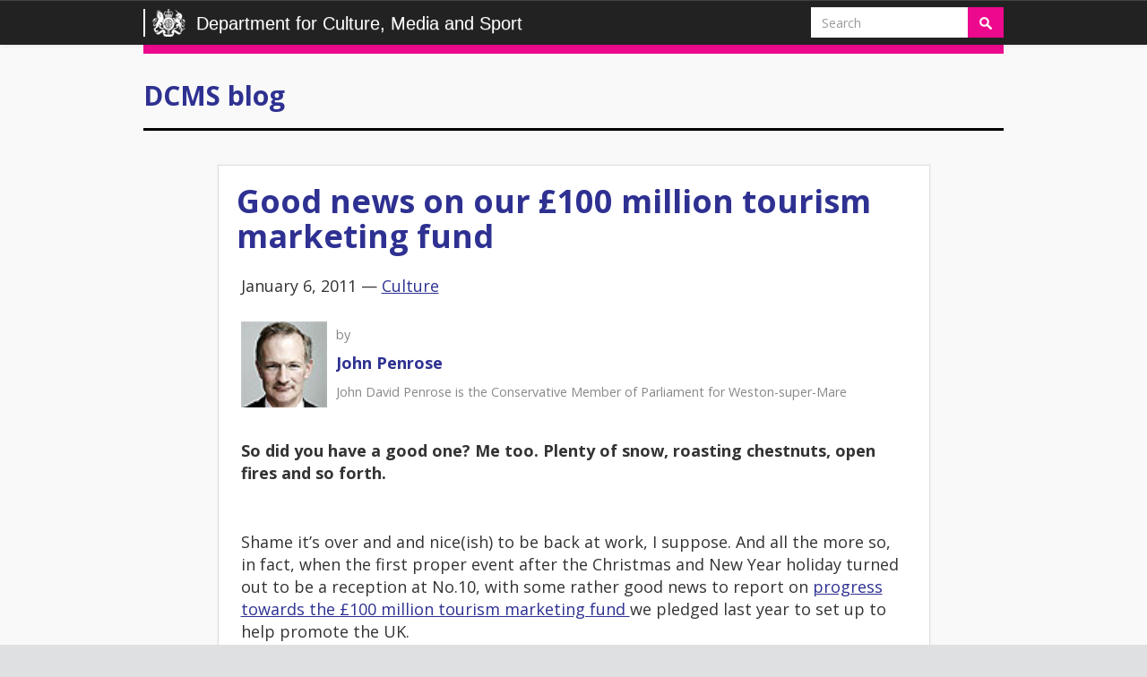

--- FILE ---
content_type: text/html; charset=UTF-8
request_url: https://dcmsblog.uk/2011/01/good-news-on-our-100-million-tourism-marketing-fund/
body_size: 11195
content:
<!DOCTYPE html>
<html lang="en-US">

<head>
<meta charset="UTF-8">
<meta http-equiv="x-ua-compatible" content="IE=Edge"/> 

<meta name="viewport" content="width=device-width, initial-scale=1.0">
<meta property="fb:pages" content="210497582299417" />
<link href='https://fonts.googleapis.com/css?family=Open+Sans:400,400italic,700,700italic' rel='stylesheet' type='text/css'>
<style type='text/css'>
/* Custom CSS rules below: */
.t315 { background:  !important;} 
.p315 { color: #fff; } 
.t320 { background:  !important;} 
.p320 { color: #fff; } 
.t334 { background:  !important;} 
.p334 { color: #fff; } 
.t286 { background:  !important;} 
.p286 { color: #fff; } 
.t287 { background:  !important;} 
.p287 { color: #fff; } 
.t329 { background:  !important;} 
.p329 { color: #fff; } 
.t175 { background:  !important;} 
.p175 { color: #fff; } 
.t149 { background: #e0338f !important;} 
.p149 { color: #fff; } 
.t108 { background: #e0338f !important;} 
.p108 { color: #fff; } 
.t204 { background:  !important;} 
.p204 { color: #fff; } 
.t314 { background:  !important;} 
.p314 { color: #fff; } 
.t27 { background:  !important;} 
.p27 { color: #fff; } 
.t28 { background:  !important;} 
.p28 { color: #fff; } 
.t263 { background:  !important;} 
.p263 { color: #fff; } 
.t252 { background:  !important;} 
.p252 { color: #fff; } 
.t150 { background:  !important;} 
.p150 { color: #fff; } 
.t4 { background: #8ea31b !important;} 
.p4 { color: #fff; } 
.t294 { background:  !important;} 
.p294 { color: #fff; } 
.t327 { background:  !important;} 
.p327 { color: #fff; } 
.t50 { background: #e0338f !important;} 
.p50 { color: #fff; } 
.t321 { background:  !important;} 
.p321 { color: #fff; } 
.t318 { background:  !important;} 
.p318 { color: #fff; } 
.t2 { background: #e0338f !important;} 
.p2 { color: #fff; } 
.t12 { background: #e0338f !important;} 
.p12 { color: #fff; } 
.t1 { background: #e0338f !important;} 
.p1 { color: #fff; } 
.t328 { background:  !important;} 
.p328 { color: #fff; } 
.t0 {color: #0b0c0d !important; background: #999 !important;} 
</style>
<meta name='robots' content='noindex, nofollow' />

	<!-- This site is optimized with the Yoast SEO plugin v26.5 - https://yoast.com/wordpress/plugins/seo/ -->
	<title>Good news on our £100 million tourism marketing fund - DCMS blog</title>
	<meta property="og:locale" content="en_US" />
	<meta property="og:type" content="article" />
	<meta property="og:title" content="Good news on our £100 million tourism marketing fund - DCMS blog" />
	<meta property="og:description" content="So did you have a good one? Me too. Plenty of snow, roasting chestnuts, open fires and so forth. Shame it’s over and and nice(ish) to be back at work, I suppose. And all the more so, in fact, when the first proper event after the Christmas and New Year holiday turned out to be [&hellip;]" />
	<meta property="og:url" content="https://dcmsblog.uk/2011/01/good-news-on-our-100-million-tourism-marketing-fund/" />
	<meta property="og:site_name" content="DCMS blog" />
	<meta property="article:publisher" content="https://www.facebook.com/dcmsgovuk" />
	<meta property="article:published_time" content="2011-01-06T15:33:42+00:00" />
	<meta property="og:image" content="http://blogs.culture.gov.uk/main/tourism_blog_6_dec.jpg" />
	<meta name="author" content="John Penrose" />
	<meta name="twitter:card" content="summary_large_image" />
	<meta name="twitter:creator" content="@DCMS" />
	<meta name="twitter:site" content="@DCMS" />
	<meta name="twitter:label1" content="Written by" />
	<meta name="twitter:data1" content="John Penrose" />
	<meta name="twitter:label2" content="Est. reading time" />
	<meta name="twitter:data2" content="2 minutes" />
	<script type="application/ld+json" class="yoast-schema-graph">{"@context":"https://schema.org","@graph":[{"@type":"Article","@id":"https://dcmsblog.uk/2011/01/good-news-on-our-100-million-tourism-marketing-fund/#article","isPartOf":{"@id":"https://dcmsblog.uk/2011/01/good-news-on-our-100-million-tourism-marketing-fund/"},"author":{"name":"John Penrose","@id":"https://dcmsblog.uk/#/schema/person/417d445e065d5f8746111b46de72ec17"},"headline":"Good news on our £100 million tourism marketing fund","datePublished":"2011-01-06T15:33:42+00:00","mainEntityOfPage":{"@id":"https://dcmsblog.uk/2011/01/good-news-on-our-100-million-tourism-marketing-fund/"},"wordCount":437,"publisher":{"@id":"https://dcmsblog.uk/#organization"},"image":{"@id":"https://dcmsblog.uk/2011/01/good-news-on-our-100-million-tourism-marketing-fund/#primaryimage"},"thumbnailUrl":"http://blogs.culture.gov.uk/main/tourism_blog_6_dec.jpg","keywords":["2012"],"articleSection":["Culture"],"inLanguage":"en-US"},{"@type":"WebPage","@id":"https://dcmsblog.uk/2011/01/good-news-on-our-100-million-tourism-marketing-fund/","url":"https://dcmsblog.uk/2011/01/good-news-on-our-100-million-tourism-marketing-fund/","name":"Good news on our £100 million tourism marketing fund - DCMS blog","isPartOf":{"@id":"https://dcmsblog.uk/#website"},"primaryImageOfPage":{"@id":"https://dcmsblog.uk/2011/01/good-news-on-our-100-million-tourism-marketing-fund/#primaryimage"},"image":{"@id":"https://dcmsblog.uk/2011/01/good-news-on-our-100-million-tourism-marketing-fund/#primaryimage"},"thumbnailUrl":"http://blogs.culture.gov.uk/main/tourism_blog_6_dec.jpg","datePublished":"2011-01-06T15:33:42+00:00","breadcrumb":{"@id":"https://dcmsblog.uk/2011/01/good-news-on-our-100-million-tourism-marketing-fund/#breadcrumb"},"inLanguage":"en-US","potentialAction":[{"@type":"ReadAction","target":["https://dcmsblog.uk/2011/01/good-news-on-our-100-million-tourism-marketing-fund/"]}]},{"@type":"ImageObject","inLanguage":"en-US","@id":"https://dcmsblog.uk/2011/01/good-news-on-our-100-million-tourism-marketing-fund/#primaryimage","url":"http://blogs.culture.gov.uk/main/tourism_blog_6_dec.jpg","contentUrl":"http://blogs.culture.gov.uk/main/tourism_blog_6_dec.jpg"},{"@type":"BreadcrumbList","@id":"https://dcmsblog.uk/2011/01/good-news-on-our-100-million-tourism-marketing-fund/#breadcrumb","itemListElement":[{"@type":"ListItem","position":1,"name":"Home","item":"https://dcmsblog.uk/"},{"@type":"ListItem","position":2,"name":"Good news on our £100 million tourism marketing fund"}]},{"@type":"WebSite","@id":"https://dcmsblog.uk/#website","url":"https://dcmsblog.uk/","name":"DCMS blog","description":"","publisher":{"@id":"https://dcmsblog.uk/#organization"},"potentialAction":[{"@type":"SearchAction","target":{"@type":"EntryPoint","urlTemplate":"https://dcmsblog.uk/?s={search_term_string}"},"query-input":{"@type":"PropertyValueSpecification","valueRequired":true,"valueName":"search_term_string"}}],"inLanguage":"en-US"},{"@type":"Organization","@id":"https://dcmsblog.uk/#organization","name":"Department for Digital, Culture, Media & Sport","url":"https://dcmsblog.uk/","logo":{"@type":"ImageObject","inLanguage":"en-US","@id":"https://dcmsblog.uk/#/schema/logo/image/","url":"https://dcmsblog.uk/wp-content/uploads/2018/01/dcmslogo.jpg","contentUrl":"https://dcmsblog.uk/wp-content/uploads/2018/01/dcmslogo.jpg","width":785,"height":542,"caption":"Department for Digital, Culture, Media & Sport"},"image":{"@id":"https://dcmsblog.uk/#/schema/logo/image/"},"sameAs":["https://www.facebook.com/dcmsgovuk","https://x.com/DCMS","https://instagram.com/dcmsgovuk/","https://www.youtube.com/user/dcms"]},{"@type":"Person","@id":"https://dcmsblog.uk/#/schema/person/417d445e065d5f8746111b46de72ec17","name":"John Penrose","image":{"@type":"ImageObject","inLanguage":"en-US","@id":"https://dcmsblog.uk/#/schema/person/image/","url":"https://dcmsblog.uk/wp-content/uploads/2014/08/JPenrose_avatar_1408017210.jpg","contentUrl":"https://dcmsblog.uk/wp-content/uploads/2014/08/JPenrose_avatar_1408017210.jpg","caption":"John Penrose"},"description":"John David Penrose is the Conservative Member of Parliament for Weston-super-Mare","url":"https://dcmsblog.uk/author/jpenrose/"}]}</script>
	<!-- / Yoast SEO plugin. -->


<link rel='dns-prefetch' href='//cc.cdn.civiccomputing.com' />
<link rel="alternate" title="oEmbed (JSON)" type="application/json+oembed" href="https://dcmsblog.uk/wp-json/oembed/1.0/embed?url=https%3A%2F%2Fdcmsblog.uk%2F2011%2F01%2Fgood-news-on-our-100-million-tourism-marketing-fund%2F" />
<link rel="alternate" title="oEmbed (XML)" type="text/xml+oembed" href="https://dcmsblog.uk/wp-json/oembed/1.0/embed?url=https%3A%2F%2Fdcmsblog.uk%2F2011%2F01%2Fgood-news-on-our-100-million-tourism-marketing-fund%2F&#038;format=xml" />
<style id='wp-img-auto-sizes-contain-inline-css' type='text/css'>
img:is([sizes=auto i],[sizes^="auto," i]){contain-intrinsic-size:3000px 1500px}
/*# sourceURL=wp-img-auto-sizes-contain-inline-css */
</style>
<style id='wp-emoji-styles-inline-css' type='text/css'>

	img.wp-smiley, img.emoji {
		display: inline !important;
		border: none !important;
		box-shadow: none !important;
		height: 1em !important;
		width: 1em !important;
		margin: 0 0.07em !important;
		vertical-align: -0.1em !important;
		background: none !important;
		padding: 0 !important;
	}
/*# sourceURL=wp-emoji-styles-inline-css */
</style>
<style id='wp-block-library-inline-css' type='text/css'>
:root{--wp-block-synced-color:#7a00df;--wp-block-synced-color--rgb:122,0,223;--wp-bound-block-color:var(--wp-block-synced-color);--wp-editor-canvas-background:#ddd;--wp-admin-theme-color:#007cba;--wp-admin-theme-color--rgb:0,124,186;--wp-admin-theme-color-darker-10:#006ba1;--wp-admin-theme-color-darker-10--rgb:0,107,160.5;--wp-admin-theme-color-darker-20:#005a87;--wp-admin-theme-color-darker-20--rgb:0,90,135;--wp-admin-border-width-focus:2px}@media (min-resolution:192dpi){:root{--wp-admin-border-width-focus:1.5px}}.wp-element-button{cursor:pointer}:root .has-very-light-gray-background-color{background-color:#eee}:root .has-very-dark-gray-background-color{background-color:#313131}:root .has-very-light-gray-color{color:#eee}:root .has-very-dark-gray-color{color:#313131}:root .has-vivid-green-cyan-to-vivid-cyan-blue-gradient-background{background:linear-gradient(135deg,#00d084,#0693e3)}:root .has-purple-crush-gradient-background{background:linear-gradient(135deg,#34e2e4,#4721fb 50%,#ab1dfe)}:root .has-hazy-dawn-gradient-background{background:linear-gradient(135deg,#faaca8,#dad0ec)}:root .has-subdued-olive-gradient-background{background:linear-gradient(135deg,#fafae1,#67a671)}:root .has-atomic-cream-gradient-background{background:linear-gradient(135deg,#fdd79a,#004a59)}:root .has-nightshade-gradient-background{background:linear-gradient(135deg,#330968,#31cdcf)}:root .has-midnight-gradient-background{background:linear-gradient(135deg,#020381,#2874fc)}:root{--wp--preset--font-size--normal:16px;--wp--preset--font-size--huge:42px}.has-regular-font-size{font-size:1em}.has-larger-font-size{font-size:2.625em}.has-normal-font-size{font-size:var(--wp--preset--font-size--normal)}.has-huge-font-size{font-size:var(--wp--preset--font-size--huge)}.has-text-align-center{text-align:center}.has-text-align-left{text-align:left}.has-text-align-right{text-align:right}.has-fit-text{white-space:nowrap!important}#end-resizable-editor-section{display:none}.aligncenter{clear:both}.items-justified-left{justify-content:flex-start}.items-justified-center{justify-content:center}.items-justified-right{justify-content:flex-end}.items-justified-space-between{justify-content:space-between}.screen-reader-text{border:0;clip-path:inset(50%);height:1px;margin:-1px;overflow:hidden;padding:0;position:absolute;width:1px;word-wrap:normal!important}.screen-reader-text:focus{background-color:#ddd;clip-path:none;color:#444;display:block;font-size:1em;height:auto;left:5px;line-height:normal;padding:15px 23px 14px;text-decoration:none;top:5px;width:auto;z-index:100000}html :where(.has-border-color){border-style:solid}html :where([style*=border-top-color]){border-top-style:solid}html :where([style*=border-right-color]){border-right-style:solid}html :where([style*=border-bottom-color]){border-bottom-style:solid}html :where([style*=border-left-color]){border-left-style:solid}html :where([style*=border-width]){border-style:solid}html :where([style*=border-top-width]){border-top-style:solid}html :where([style*=border-right-width]){border-right-style:solid}html :where([style*=border-bottom-width]){border-bottom-style:solid}html :where([style*=border-left-width]){border-left-style:solid}html :where(img[class*=wp-image-]){height:auto;max-width:100%}:where(figure){margin:0 0 1em}html :where(.is-position-sticky){--wp-admin--admin-bar--position-offset:var(--wp-admin--admin-bar--height,0px)}@media screen and (max-width:600px){html :where(.is-position-sticky){--wp-admin--admin-bar--position-offset:0px}}
/*wp_block_styles_on_demand_placeholder:697fc6e2b95a1*/
/*# sourceURL=wp-block-library-inline-css */
</style>
<style id='classic-theme-styles-inline-css' type='text/css'>
/*! This file is auto-generated */
.wp-block-button__link{color:#fff;background-color:#32373c;border-radius:9999px;box-shadow:none;text-decoration:none;padding:calc(.667em + 2px) calc(1.333em + 2px);font-size:1.125em}.wp-block-file__button{background:#32373c;color:#fff;text-decoration:none}
/*# sourceURL=/wp-includes/css/classic-themes.min.css */
</style>
<link rel='stylesheet' id='analytics-with-consent-styles-css' href='https://dcmsblog.uk/wp-content/plugins/analytics-with-consent/assets/css/styles.css?ver=6.9' type='text/css' media='all' />
<link rel='stylesheet' id='bootstrap-theme-css' href='https://dcmsblog.uk/wp-content/themes/dcmsblog/css/bootstrap-theme.min.css?ver=6.9' type='text/css' media='all' />
<link rel='stylesheet' id='bootstrap-css' href='https://dcmsblog.uk/wp-content/themes/dcmsblog/css/bootstrap.min.css?ver=6.9' type='text/css' media='all' />
<link rel='stylesheet' id='foundation-icons-css' href='https://dcmsblog.uk/wp-content/themes/dcmsblog/fonts/foundation-icons/foundation-icons.css?ver=6.9' type='text/css' media='all' />
<link rel='stylesheet' id='style-css' href='https://dcmsblog.uk/wp-content/themes/dcmsblog/style.css?ver=6.9' type='text/css' media='all' />
<link rel='stylesheet' id='wp-pagenavi-css' href='https://dcmsblog.uk/wp-content/plugins/wp-pagenavi/pagenavi-css.css?ver=2.70' type='text/css' media='all' />
<script type="text/javascript" src="https://cc.cdn.civiccomputing.com/9/cookieControl-9.x.min.js?ver=6.9" id="civicCookieControl-js"></script>
<script type="text/javascript" id="civicCookieControlDefaultAnalytics-js-extra">
/* <![CDATA[ */
var cookieControlDefaultAnalytics = {"googleAnalyticsId":"UA-107945780-2","ga4Id":"G-ZKRQ4YJLQB","gtmId":"","hjid":""};
//# sourceURL=civicCookieControlDefaultAnalytics-js-extra
/* ]]> */
</script>
<script type="text/javascript" src="https://dcmsblog.uk/wp-content/plugins/analytics-with-consent/assets/js/analytics.js?ver=6.9" id="civicCookieControlDefaultAnalytics-js"></script>
<script type="text/javascript" id="civicCookieControlConfig-js-extra">
/* <![CDATA[ */
var cookieControlConfig = {"apiKey":"1e0e10a060ea5478b7e6ba1f3f02aaa2fdb26eb8","product":"COMMUNITY","closeStyle":"button","initialState":"open","text":{"closeLabel":"Save and Close","acceptSettings":"Accept all cookies","rejectSettings":"Only accept necessary cookies"},"branding":{"removeAbout":true},"position":"LEFT","theme":"DARK","subDomains":"","toggleType":"checkbox","optionalCookies":[{"name":"analytics","label":"Analytical Cookies","description":"Analytical cookies help us to improve our website by collecting and reporting information on its usage.","cookies":["_ga","_gid","_gat","__utma","__utmt","__utmb","__utmc","__utmz","__utmv"],"onAccept":"analyticsWithConsent.gaAccept","onRevoke":"analyticsWithConsent.gaRevoke"}],"necessaryCookies":["wp-postpass_*"]};
//# sourceURL=civicCookieControlConfig-js-extra
/* ]]> */
</script>
<script type="text/javascript" src="https://dcmsblog.uk/wp-content/plugins/analytics-with-consent/assets/js/config.js?ver=6.9" id="civicCookieControlConfig-js"></script>
<script type="text/javascript" src="https://dcmsblog.uk/wp-includes/js/jquery/jquery.min.js?ver=3.7.1" id="jquery-core-js"></script>
<script type="text/javascript" src="https://dcmsblog.uk/wp-includes/js/jquery/jquery-migrate.min.js?ver=3.4.1" id="jquery-migrate-js"></script>
<script type="text/javascript" src="https://dcmsblog.uk/wp-content/themes/dcmsblog/js/bootstrap.min.js?ver=6.9" id="bootstrap-js"></script>
<script async id="awc_gtag" src="https://www.googletagmanager.com/gtag/js?id=G-ZKRQ4YJLQB"></script><style type="text/css">.recentcomments a{display:inline !important;padding:0 !important;margin:0 !important;}</style><link rel="amphtml" href="https://dcmsblog.uk/2011/01/good-news-on-our-100-million-tourism-marketing-fund/amp/"><link rel="icon" href="https://dcmsblog.uk/wp-content/uploads/2019/10/cropped-DCMS-avatar-32x32.jpg" sizes="32x32" />
<link rel="icon" href="https://dcmsblog.uk/wp-content/uploads/2019/10/cropped-DCMS-avatar-192x192.jpg" sizes="192x192" />
<link rel="apple-touch-icon" href="https://dcmsblog.uk/wp-content/uploads/2019/10/cropped-DCMS-avatar-180x180.jpg" />
<meta name="msapplication-TileImage" content="https://dcmsblog.uk/wp-content/uploads/2019/10/cropped-DCMS-avatar-270x270.jpg" />
		<style type="text/css" id="wp-custom-css">
			/*
You can add your own CSS here.

Click the help icon above to learn more.
*/

.newsletters-form p {
  display: none;
}

.newsletters-fieldholder  {
	padding-bottom: 10px;
}

#newsletters_buttonwrap br {
	display: none;
}

/*This is dummy CSS */		</style>
		
<!-- HTML5 shim and Respond.js IE8 support of HTML5 elements and media queries -->
<!--[if lt IE 9]>
  <script src="https://dcmsblog.uk/wp-content/themes/dcmsblog/js/html5shiv.js"></script>
  <script src="https://dcmsblog.uk/wp-content/themes/dcmsblog/js/respond.min.js"></script>
<![endif]-->
</head>
  
<body class="wp-singular post-template-default single single-post postid-62 single-format-standard wp-theme-dcmsblog">

<header class="navbar mainnav navbar-static-top" role="navigation">
  <div class="container">
    <div class="navbar-header">
      <button type="button" class="navbar-toggle" data-toggle="collapse" data-target=".navbar-collapse">
        <span class="sr-only">Toggle navigation</span>
        <span class="icon-bar"></span>
        <span class="icon-bar"></span>
        <span class="icon-bar"></span>
      </button>
      <a class="navbar-brand" href="https://dcmsblog.uk">
	    <img class="logo" src="https://dcmsblog.uk/wp-content/themes/dcmsblog/img/department_crest_white.png" alt="DCMS" />
      	Department for Culture, Media and Sport
	  </a>
    </div>
    <div class="navbar-collapse collapse">
      <div class="nav navbar-nav navbar-right" role="form">
	<form role="search" method="get" id="searchform" class="navbar-form navbar-right" action="https://dcmsblog.uk/" >
    <div class="form-group">
    <input type="text" class="form-control" placeholder="Search" value="" name="s" id="s" />
    </div>
	<button type="submit" id="searchsubmit" class="btn" value="Search"><img src="https://dcmsblog.uk/wp-content/themes/dcmsblog/img/search.png" alt="search" /></button>  
	</form></div>
    </div><!--/.nav-collapse -->
  </div>
</header>
  
<div class="wrapper">
<div class="container">
	
	<header class="department">
					<h2><a href='/'>DCMS blog</a></h2>		
			</header>
       
<div class="row">
  
    

		  <div class="col-sm-10 col-sm-offset-1">
	  
		  <article class="post-62 post type-post status-publish format-standard hentry category-culture tag-5" id="post-62">
		  <h1 class="entry-title">Good news on our £100 million tourism marketing fund</h1>
		  
			  <div class="inner">
				 
			  	<p class='postmeta'>January 6, 2011 &mdash; <a href="https://dcmsblog.uk/category/culture/">Culture</a></p>
		  
				  <div class="media authorbox">

				  						
				  	<div class="pull-left">
				  		<img alt='Avatar photo' src='https://dcmsblog.uk/wp-content/uploads/2014/08/JPenrose_avatar_1408017210.jpg' srcset='https://dcmsblog.uk/wp-content/uploads/2014/08/JPenrose_avatar_1408017210.jpg 2x' class='avatar avatar-96 photo' height='96' width='96' decoding='async'/>				  		<!---->
				  	</div>
				  	<div class="media-body">
						<p class='authorbox-author'>by <h4><a href="https://dcmsblog.uk/author/jpenrose/">John Penrose</a></h4><p class="authorbox-bio">John David Penrose is the Conservative Member of Parliament for Weston-super-Mare</p>					  					  <!----></p>
				  	</div>
				  </div>
									
				  <div class="entry"><p><strong>So did you have a good one? Me too. Plenty of snow, roasting chestnuts, open fires and so forth.</strong></p>
<p><span id="more-62"></span><br />
Shame it’s over and and nice(ish) to be back at work, I suppose. And all the more so, in fact, when the first proper event after the Christmas and New Year holiday turned out to be a reception at No.10, with some rather good news to report on <a href="http://www.culture.gov.uk/news/news_stories/7689.aspx">progress towards the £100 million tourism marketing fund </a>we pledged last year to set up to help promote the UK.<br />
The idea, you’ll recall, was to seize the opportunity presented to us in the run up to – and period after – the <a href="http://www.culture.gov.uk/london2012/index.aspx">2012 Olympic and Paralympic Games in London</a>, to market and promote the country to overseas visitors.</p>
<h4>A flying start</h4>
<p>Between the Royal Wedding in (gulp) just over three months time, <a href="http://www.culture.gov.uk/what_we_do/honours/diamondjubilee.aspx">The Queen’s Diamond Jubilee</a> and the Olympics next year, we have three brilliant events which will grab the world’s attention. And it’s very important indeed that we in the tourism business do everything we can to take full advantage. Happily, the industry itself agrees and, happier yet, are going to put their money where their good intentions are. So huge thanks to BA, DFDS Seaways Ltd, lastminute.com, P&#038;O and Radisson Edwardian who were first out of the traps with solid pledges.  We’re off to a flying start and the money and payment-in-kind, once added to the £50 million of public spending through <a href="http://www.visitbritain.org/"target="_blank" title="opens in a new window">VisitBritain</a>, means we’re well on course to reach the £100 million target.<br />
<img fetchpriority="high" decoding="async" src="http://blogs.culture.gov.uk/main/tourism_blog_6_dec.jpg" width="500" height="323" style="margin-right:15px" align="left"alt="Tourism reception at Downing Street with The Prime Minister" />There’ll be more details in due course about what the money will be used for, but one thing we have been able to be clear about is how we’re going to measure success. We’re aiming to get a million more visitors from overseas every year, spending an extra £2 billion while they’re in the UK, and the whole thing creating an additional 50,000 jobs in the industry. The current levels, by the way, are around 30 million, £16.6 billion and 1.5 million respectively, so a big ask but definitely a prize worth going for.<br />
Finally, there’s a nice picture of us all in the State Room at No.10 with the Prime Minister, opposite. I’m the chap on the right hand side, one from the end and, as my press officer remarked with uncalled for hilarity, yes, I am wearing the same blue tie that has already appeared twice before on these pages. I promise I own a few others, but it’s my posing-for-pictures-with-tourism-grandees tie, if you must know. Ok?</p>
</div>   
				  
				  <p class='postmeta'><br />Tags: <a href="https://dcmsblog.uk/tag/2012/" rel="tag">2012</a></p>
				  
				  <h2>Share this</h2>
				  <ul class="social-share-links">
				  	<li><a class="facebook" href="https://facebook.com/sharer/sharer.php?u=https://dcmsblog.uk/2011/01/good-news-on-our-100-million-tourism-marketing-fund/" target="_blank" rel="noopener" aria-label="Share on Facebook"></a></li>
				  	<li><a class="twitter" href="https://twitter.com/intent/tweet/?text=Good news on our £100 million tourism marketing fund&amp;url=https://dcmsblog.uk/2011/01/good-news-on-our-100-million-tourism-marketing-fund/" target="_blank" rel="noopener" aria-label="Share on Twitter"></a></li>
				  	<li><a class="email" href="mailto:?subject=Good news on our £100 million tourism marketing fund&amp;body=https://dcmsblog.uk/2011/01/good-news-on-our-100-million-tourism-marketing-fund/" target="_self" rel="noopener" aria-label="Share via Email"></a></li>
				  	<li><a class="linkedin" href="https://www.linkedin.com/shareArticle?mini=true&amp;url=https://dcmsblog.uk/2011/01/good-news-on-our-100-million-tourism-marketing-fund/&amp;title=Good news on our £100 million tourism marketing fund&amp;summary=Good news on our £100 million tourism marketing fund&amp;source=https://dcmsblog.uk/2011/01/good-news-on-our-100-million-tourism-marketing-fund/" target="_blank" rel="noopener" aria-label="Share on LinkedIn"></a></li>
				  </ul>
			  </div>                
		  </article>  
  
   
<div id="comments" class="comments-area">

	
	
	
</div><!-- #comments .comments-area -->
    
     
  
  </div>
  
    
</div>


</div> <!-- container -->
</div> <!-- wrapper -->

  <footer id="footer">
    <div class="container">
	   
      <ul class="col-sm-4">
		<li id="recent-posts-2" class="pwidget_recent_entries">
		 <h3 class="widget-title">Recent Posts</h3>
		<ul>
											<li>
					<a href="https://dcmsblog.uk/2024/02/have-fun-get-an-accountant-how-apprentice-ben-became-a-music-label-owner-within-a-year/">“Have fun, get an accountant!” How apprentice Ben became a music label owner within a year</a>
									</li>
											<li>
					<a href="https://dcmsblog.uk/2024/02/how-my-apprenticeship-unveiled-the-stats-behind-the-songs-in-the-music-industry/">How my apprenticeship unveiled the stats behind the songs in the music industry</a>
									</li>
											<li>
					<a href="https://dcmsblog.uk/2023/12/vcse-crown-rep-christmas-blog/">VCSE Crown Rep Christmas Blog</a>
									</li>
											<li>
					<a href="https://dcmsblog.uk/2023/03/charities-will-add-social-value-to-dcms-supply-chains/">Charities will add social value to DCMS supply chains</a>
									</li>
											<li>
					<a href="https://dcmsblog.uk/2022/12/national-data-strategy-forum-latest-news/">National Data Strategy Forum: latest news</a>
									</li>
					</ul>

		</li></ul>
             
      <ul class="col-sm-4"><li id="recent-comments-2" class="pwidget_recent_comments"> <h3 class="widget-title">Recent Comments</h3><ul id="recentcomments"><li class="recentcomments"><span class="comment-author-link">Baroness Diana Barran</span> on <a href="https://dcmsblog.uk/2019/10/have-your-say-on-ourcivilsociety/#comment-15838">Have your say on #OurCivilSociety</a></li><li class="recentcomments"><span class="comment-author-link"><a href="http://torbaycdt.org.uk" class="url" rel="ugc external nofollow">Jane Acton</a></span> on <a href="https://dcmsblog.uk/2019/10/have-your-say-on-ourcivilsociety/#comment-15783">Have your say on #OurCivilSociety</a></li><li class="recentcomments"><span class="comment-author-link"><a href="http://www.cravendc.gov.uk" class="url" rel="ugc external nofollow">Catherine Johnson</a></span> on <a href="https://dcmsblog.uk/2019/10/have-your-say-on-ourcivilsociety/#comment-15782">Have your say on #OurCivilSociety</a></li><li class="recentcomments"><span class="comment-author-link"><a href="http://www.goodthingsfoundation.org" class="url" rel="ugc external nofollow">Sam Green</a></span> on <a href="https://dcmsblog.uk/2019/10/have-your-say-on-ourcivilsociety/#comment-15781">Have your say on #OurCivilSociety</a></li><li class="recentcomments"><span class="comment-author-link">Rivkah</span> on <a href="https://dcmsblog.uk/2018/10/national-album-day-why-the-global-success-of-uk-music-is-personal/#comment-14467">National Album Day: Why the global success of UK music is personal</a></li></ul></li></ul>
             
      <ul class="col-sm-4"><li id="nav_menu-3" class="widget_nav_menu"> <h3 class="widget-title">About this blog</h3><div class="menu-utility-links-container"><ul id="menu-utility-links" class="menu"><li id="menu-item-784" class="menu-item menu-item-type-custom menu-item-object-custom menu-item-784"><a href="https://www.gov.uk/government/organisations/department-for-culture-media-sport#org-contacts">Contact us</a></li>
<li id="menu-item-781" class="menu-item menu-item-type-post_type menu-item-object-page menu-item-781"><a href="https://dcmsblog.uk/terms/">Terms and conditions</a></li>
<li id="menu-item-782" class="menu-item menu-item-type-post_type menu-item-object-page menu-item-782"><a href="https://dcmsblog.uk/privacy/">Privacy Policy</a></li>
<li id="menu-item-6571" class="menu-item menu-item-type-post_type menu-item-object-page menu-item-6571"><a href="https://dcmsblog.uk/cookie-policy/">Cookie Policy</a></li>
<li id="menu-item-783" class="menu-item menu-item-type-post_type menu-item-object-page menu-item-783"><a href="https://dcmsblog.uk/accessibility/">Accessibility</a></li>
<li id="menu-item-780" class="menu-item menu-item-type-post_type menu-item-object-page menu-item-780"><a href="https://dcmsblog.uk/moderation/">Blog moderation policy</a></li>
<li id="menu-item-2127" class="menu-item menu-item-type-post_type menu-item-object-page menu-item-2127"><a href="https://dcmsblog.uk/social-media-policy/">Social Media Policy</a></li>
</ul></div></li></ul>   
          </div>
    <div class="container">
	    <div class="copyright">
		    <!-- Design & Technology by <a target="_blank" ref="http://www.helpfultechnology.com">Helpful Technology</a>. Proudly powered by <a href="http://www.wordpress.org">WordPress</a>. -->
		</div>
    </div>
  </footer>

<script type="speculationrules">
{"prefetch":[{"source":"document","where":{"and":[{"href_matches":"/*"},{"not":{"href_matches":["/wp-*.php","/wp-admin/*","/wp-content/uploads/*","/wp-content/*","/wp-content/plugins/*","/wp-content/themes/dcmsblog/*","/*\\?(.+)"]}},{"not":{"selector_matches":"a[rel~=\"nofollow\"]"}},{"not":{"selector_matches":".no-prefetch, .no-prefetch a"}}]},"eagerness":"conservative"}]}
</script>
<script type="text/javascript" src="https://dcmsblog.uk/wp-includes/js/comment-reply.min.js?ver=6.9" id="comment-reply-js" async="async" data-wp-strategy="async" fetchpriority="low"></script>
<script id="wp-emoji-settings" type="application/json">
{"baseUrl":"https://s.w.org/images/core/emoji/17.0.2/72x72/","ext":".png","svgUrl":"https://s.w.org/images/core/emoji/17.0.2/svg/","svgExt":".svg","source":{"concatemoji":"https://dcmsblog.uk/wp-includes/js/wp-emoji-release.min.js?ver=6.9"}}
</script>
<script type="module">
/* <![CDATA[ */
/*! This file is auto-generated */
const a=JSON.parse(document.getElementById("wp-emoji-settings").textContent),o=(window._wpemojiSettings=a,"wpEmojiSettingsSupports"),s=["flag","emoji"];function i(e){try{var t={supportTests:e,timestamp:(new Date).valueOf()};sessionStorage.setItem(o,JSON.stringify(t))}catch(e){}}function c(e,t,n){e.clearRect(0,0,e.canvas.width,e.canvas.height),e.fillText(t,0,0);t=new Uint32Array(e.getImageData(0,0,e.canvas.width,e.canvas.height).data);e.clearRect(0,0,e.canvas.width,e.canvas.height),e.fillText(n,0,0);const a=new Uint32Array(e.getImageData(0,0,e.canvas.width,e.canvas.height).data);return t.every((e,t)=>e===a[t])}function p(e,t){e.clearRect(0,0,e.canvas.width,e.canvas.height),e.fillText(t,0,0);var n=e.getImageData(16,16,1,1);for(let e=0;e<n.data.length;e++)if(0!==n.data[e])return!1;return!0}function u(e,t,n,a){switch(t){case"flag":return n(e,"\ud83c\udff3\ufe0f\u200d\u26a7\ufe0f","\ud83c\udff3\ufe0f\u200b\u26a7\ufe0f")?!1:!n(e,"\ud83c\udde8\ud83c\uddf6","\ud83c\udde8\u200b\ud83c\uddf6")&&!n(e,"\ud83c\udff4\udb40\udc67\udb40\udc62\udb40\udc65\udb40\udc6e\udb40\udc67\udb40\udc7f","\ud83c\udff4\u200b\udb40\udc67\u200b\udb40\udc62\u200b\udb40\udc65\u200b\udb40\udc6e\u200b\udb40\udc67\u200b\udb40\udc7f");case"emoji":return!a(e,"\ud83e\u1fac8")}return!1}function f(e,t,n,a){let r;const o=(r="undefined"!=typeof WorkerGlobalScope&&self instanceof WorkerGlobalScope?new OffscreenCanvas(300,150):document.createElement("canvas")).getContext("2d",{willReadFrequently:!0}),s=(o.textBaseline="top",o.font="600 32px Arial",{});return e.forEach(e=>{s[e]=t(o,e,n,a)}),s}function r(e){var t=document.createElement("script");t.src=e,t.defer=!0,document.head.appendChild(t)}a.supports={everything:!0,everythingExceptFlag:!0},new Promise(t=>{let n=function(){try{var e=JSON.parse(sessionStorage.getItem(o));if("object"==typeof e&&"number"==typeof e.timestamp&&(new Date).valueOf()<e.timestamp+604800&&"object"==typeof e.supportTests)return e.supportTests}catch(e){}return null}();if(!n){if("undefined"!=typeof Worker&&"undefined"!=typeof OffscreenCanvas&&"undefined"!=typeof URL&&URL.createObjectURL&&"undefined"!=typeof Blob)try{var e="postMessage("+f.toString()+"("+[JSON.stringify(s),u.toString(),c.toString(),p.toString()].join(",")+"));",a=new Blob([e],{type:"text/javascript"});const r=new Worker(URL.createObjectURL(a),{name:"wpTestEmojiSupports"});return void(r.onmessage=e=>{i(n=e.data),r.terminate(),t(n)})}catch(e){}i(n=f(s,u,c,p))}t(n)}).then(e=>{for(const n in e)a.supports[n]=e[n],a.supports.everything=a.supports.everything&&a.supports[n],"flag"!==n&&(a.supports.everythingExceptFlag=a.supports.everythingExceptFlag&&a.supports[n]);var t;a.supports.everythingExceptFlag=a.supports.everythingExceptFlag&&!a.supports.flag,a.supports.everything||((t=a.source||{}).concatemoji?r(t.concatemoji):t.wpemoji&&t.twemoji&&(r(t.twemoji),r(t.wpemoji)))});
//# sourceURL=https://dcmsblog.uk/wp-includes/js/wp-emoji-loader.min.js
/* ]]> */
</script>

</body>

</html>